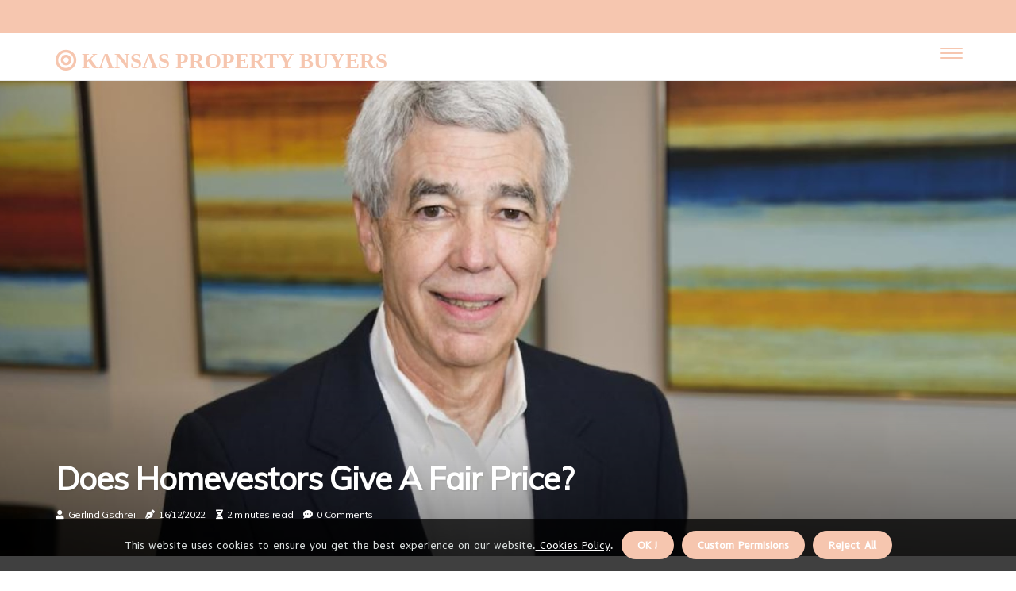

--- FILE ---
content_type: text/html;charset=utf-8
request_url: https://www.kansas-property-buyers.com/does-homevestors-give-a-fair-price
body_size: 15599
content:
<!DOCTYPE html><html lang="en-US"><head><meta charset="UTF-8" /><meta http-equiv="X-UA-Compatible" content="IE=edge" /><meta name="viewport" content="width=device-width, initial-scale=1" /><meta name="generator" content="WordPress 5.6" /><meta name="robots" content="index,follow,max-snippet:-1, max-image-preview:large, max-video-preview:-1"><title>Does homevestors give a fair price?</title><meta name="author" content="Gerlind Gschrei" /><meta name="description" content="We offer a fair offer based on the market and the condition of the home. We take the house “as is”, without the need for repairs or cleaning." /><meta name="keywords" content="house, real, price, zillow, opendoor" /><link rel="canonical" href="https://www.kansas-property-buyers.com/does-homevestors-give-a-fair-price" /><meta property="og:locale" content="en_US" /><meta property="og:type" content="website" /><meta property="og:title" content="Does homevestors give a fair price?" /><meta property="og:description" content="We offer a fair offer based on the market and the condition of the home. We take the house “as is”, without the need for repairs or cleaning." /><meta property="og:url" content="https://www.kansas-property-buyers.com/does-homevestors-give-a-fair-price" /><meta property="og:site_name" content="kansas-property-buyers.com"/><meta property="og:image" content="https://www.kansas-property-buyers.com/img/dfd02b84654fdc144cd126ab7a7b39f7.jpg?06"/><meta name="twitter:card" content="summary_large_image" /><meta name="twitter:description" content="We offer a fair offer based on the market and the condition of the home. We take the house “as is”, without the need for repairs or cleaning." /><meta name="twitter:title" content="Does homevestors give a fair price?" /><script type='application/ld+json' class='yoast-schema-graph yoast-schema-graph--main'>{"@context": "https://schema.org","@graph": [{"@type": "WebSite","@id": "https://www.kansas-property-buyers.com#website","url": "https://www.kansas-property-buyers.com","name": "kansas-property-buyers.com","inLanguage": "en","description": "We offer a fair offer based on the market and the condition of the home. We take the house “as is”, without the need for repairs or cleaning."},{"@type": "ImageObject","@id": "https://www.kansas-property-buyers.com/does-homevestors-give-a-fair-price#primaryimage","inLanguage": "en","url": "https://www.kansas-property-buyers.com/img/dfd02b84654fdc144cd126ab7a7b39f7.jpg?06","width": 1920,"height": 800,"caption": "Does homevestors give a fair price?"},{"@type": "WebPage","@id": "https://www.kansas-property-buyers.com/does-homevestors-give-a-fair-price#webpage","url": "https://www.kansas-property-buyers.com/does-homevestors-give-a-fair-price","name": "Does homevestors give a fair price?","isPartOf": {"@id": "https://www.kansas-property-buyers.com#website"},"inLanguage": "en","primaryImageOfPage": {"@id": "https://www.kansas-property-buyers.com/does-homevestors-give-a-fair-price#primaryimage"},"datePublished": "2024-12-06T12-25-05.000Z","dateModified": "2024-12-06T12-25-05.000Z","description": "We offer a fair offer based on the market and the condition of the home. We take the house “as is”, without the need for repairs or cleaning.","potentialAction": [{"@type": "ReadAction","target": ["https://www.kansas-property-buyers.com/does-homevestors-give-a-fair-price"]}]}]}</script><link rel="icon" href="https://www.kansas-property-buyers.com/img/favicon.png" type="image/x-icon" /><link rel="apple-touch-icon-precomposed" sizes="57x57" href="https://www.kansas-property-buyers.com/img/apple-touch-icon-57x57.png" /><link rel="apple-touch-icon-precomposed" sizes="114x114" href="https://www.kansas-property-buyers.com/img/apple-touch-icon-114x114.png" /><link rel="apple-touch-icon-precomposed" sizes="72x72" href="https://www.kansas-property-buyers.com/img/apple-touch-icon-72x72.png" /><link rel="apple-touch-icon-precomposed" sizes="144x144" href="https://www.kansas-property-buyers.com/img/apple-touch-icon-144x144.png" /><link rel="apple-touch-icon-precomposed" sizes="60x60" href="https://www.kansas-property-buyers.com/img/apple-touch-icon-60x60.png" /><link rel="apple-touch-icon-precomposed" sizes="120x120" href="https://www.kansas-property-buyers.com/img/apple-touch-icon-120x120.png" /><link rel="apple-touch-icon-precomposed" sizes="76x76" href="https://www.kansas-property-buyers.com/img/apple-touch-icon-76x76.png" /><link rel="apple-touch-icon-precomposed" sizes="152x152" href="https://www.kansas-property-buyers.com/img/apple-touch-icon-152x152.png" /><link rel="icon" type="image/png" href="https://www.kansas-property-buyers.com/img/favicon-196x196.png" sizes="196x196" /><link rel="icon" type="image/png" href="https://www.kansas-property-buyers.com/img/favicon-96x96.png" sizes="96x96" /><link rel="icon" type="image/png" href="https://www.kansas-property-buyers.com/img/favicon-32x32.png" sizes="32x32" /><link rel="icon" type="image/png" href="https://www.kansas-property-buyers.com/img/favicon-16x16.png" sizes="16x16" /><link rel="icon" type="image/png" href="https://www.kansas-property-buyers.com/img/favicon-128.png" sizes="128x128" /><meta name="application-name" content="&nbsp;"/><meta name="msapplication-TileColor" content="#FFFFFF" /><meta name="msapplication-TileImage" content="mstile-144x144.png" /><meta name="msapplication-square70x70logo" content="mstile-70x70.png" /><meta name="msapplication-square150x150logo" content="mstile-150x150.png" /><meta name="msapplication-wide310x150logo" content="mstile-310x150.png" /><meta name="msapplication-square310x310logo" content="mstile-310x310.png" /><script> WebFontConfig = { google: { families: ['Muli', 'B612'] } }; (function(d) { var wf = d.createElement('script'), s = d.scripts[0]; wf.src = 'https://ajax.googleapis.com/ajax/libs/webfont/1.6.26/webfont.js'; wf.async = true; s.parentNode.insertBefore(wf, s); })(document);</script><style type="text/css">:root{ --main-color:#ef3f48; --font-heading:Muli; --font-body:B612;}.enable_footer_columns_dark { background: #151515; color: #fff; border-top: 1px solid #303030;}</style><link rel="stylesheet" href="https://www.kansas-property-buyers.com/css/bootstrap.min.css?ver=3.3.9" type="text/css" media="all" /><link rel="stylesheet" href="https://cdnjs.cloudflare.com/ajax/libs/font-awesome/5.15.4/css/all.min.css" /><link rel="https://api.w.org/" href="https://www.kansas-property-buyers.com/wp-json" /><link rel="EditURI" type="application/rsd+xml" title="RSD" href="https://www.kansas-property-buyers.com/xmlrpc.php?rsd" /><link rel="wlwmanifest" type="application/wlwmanifest+xml" href="https://www.kansas-property-buyers.com/wp-includes/wlwmanifest.xml"/><link rel="shortlink" href="https://www.kansas-property-buyers.com"/><style type="text/css">.txfa_header_magazine_style.two_header_top_style.txfa_cus_top_share .header_top_bar_wrapper { background: #f6c6af;}h4 {margin-top: 34px;}.home_section3 { background-color: #f6c6af08;}.enable_footer_columns_dark { background: #f6c6af; color: #fff; border-top: 1px solid #f6c6af;}.txfa_radus_e {border-radius: 3px;}.single_post_title_main { text-align: left; max-width: 86%; font-size: 30px;}ul.jl_s_pagination { display: none;}.cc-window { position: fixed; left: 0; right: 0; bottom: 0; width: 100%; background-color: rgba(0,0,0,0.75); z-index: 999; opacity: 1; transition: all 0.3s ease;}.cc-window .box-cookies { padding: 15px; text-align: center; color: #DBE0DF; font-size: 13px; font-weight: 400; line-height: 30px;}.cc-window .box-cookies { padding: 15px; text-align: center; color: #DBE0DF; font-size: 13px; font-weight: 400; line-height: 30px;}.cc-window .cc-close .cc-reject .cc-custom{ display: inline-block; margin-left: 10px; line-height: normal; padding: 10px 20px; background-color: #f6c6af; color: #fff; font-weight: bold; border-radius: 29px; cursor: pointer; transition: all 0.3s ease-in-out;}.footer_logo_about{font-weight: bold;font-size: 30px;}.post_content.txfa_content { text-align: justify;}.jm-post-like{cursor:pointer;}a.jm-post-like.loved { background: red; border-radius: 10px;}.single_post_share_icon_post li a i { display: inline-block; padding: 0; color: #fff; text-align: center; text-transform: capitalize; font-size: 15px; font-weight: 500; height: 40px; line-height: 40px; width: 40px; border-radius: 10px;}.single-post-meta-wrapper.txfa_sfoot i { float: left; display: inline-block; padding: 0; color: #000; text-align: center; margin-right: 0; text-transform: capitalize; font-size: 15px; font-weight: 500; height: 40px; line-height: 40px; width: 40px; border-radius: 10px; border: 1px solid #ebebeb;}.auth .author-info.txfa_auth_head { background: transparent; padding: 0px 11%; text-align: center; margin-bottom: 0px;}.main_title_col .auth { margin-top: 0px; margin-bottom: 30px; padding: 0px; border: 0px !important;}.auth .author-info.txfa_auth_head { background: transparent; padding: 0px 11%; text-align: center; margin-bottom: 0px;}.author-info.txfa_auth_head .author-avatar { display: block; float: right; margin-left: 50px;}.author-info.txfa_auth_head .avatar { width: 198px !important; border: 7px solid #fff; border-radius: 50%; overflow: hidden; margin-top: -27px;}.author-info.txfa_auth_head .author-description { float: right; display: block; margin: 0px; width: 55%;}.auth .author_commentcount, .auth .author_postcount { font-size: 12px; color: #fff; line-height: 1.2; background: #f6c6af; margin-right: 5px; padding: 2px 10px; border-radius: 10px;}.grid-sidebar .box { margin-bottom: 0!important; width: 50%; padding: 0; padding-right: 20px; padding-left: 20px; float: left; position: relative;}ol {display: inline-block;list-style-type: none;margin: 0px 0px 20px 80px;padding: 0;overflow: hidden;font-size: 12px;padding-left: 0;border-left: 1px solid #f6c6af;}ol li {display: inline;margin-right: 8px;}ol li::before {content: ">";margin-right: 8px;}ol li:first-child::before {content: "";}.jlm_w .jlma { top: 4px;}.jlm_w .jlmb { top: 10px;}.jlm_w .jlmc { top: 16px;}.jlm_w span { display: block; position: absolute; width: 127%; height: 2px; border-radius: 38px; background: #f6c6af; left: 28px;}.bottom_footer_menu_text .txfa_ft_w { border-top: 1px solid #ffff;}.menu-footer { margin-bottom: 0; padding: 0px; float: right; margin: -5px 35px 0px 0px;}.footer-bottom { color: #fff;}#menu-footer-menu li a { text-decoration: none; color: #fff;}.jellywp_about_us_widget_wrapper .footer_logo_about {margin-bottom: 30px;float: none;display: inline-block;width:100%;}.txfa_cat_img_w:last-child, .footer-columns .txfa_cat_img_w:nth-last-child(2) {margin-bottom: 8px;}.jli-moon{font-family: Font Awesome 5 Pro!important;}.jli-moon:before { content: "\f111";}.jli-sun{font-family: Font Awesome 5 Free!important;}.jli-sun:before { content: "\f111";}.txfa_day_night .jl-night-toggle-icon { width: 40px; background: rgba(0,0,0,.3); border-radius: 34;}.txfa__cat_img_w .txfa__cat_img_c { height: 61px; position: relative; border-radius: 6px; margin-top: :8px;}.footer-columns .txfa__cat_img_w .txfa__cat_img_c { border: 2px solid #525252; background: #3a3939;}header.header-wraper.txfa_header_magazine_style.two_header_top_style.header_layout_style3_custom.txfa_cus_top_share.border_down { background: #f6c6af; height: 122px;}.txfa__s_pagination { display: none;}.txfa_cites { margin-top: 40px;}.row { display: -ms-flexbox; display: flex; -ms-flex-wrap: wrap; flex-wrap: wrap; margin-right: -15px; margin-left: -15px; width: 100%;}.txfa__lead_large { display: block;position: relative;}.txfa__lead_mobile { display: none;position: relative;}@media only screen and (max-width: 400px) { .author-info.txfa_auth_head .author-description { float: right; display: block; margin: 0px; width: 100%;}.author-info.txfa_auth_head .author-avatar { display: block; float: none; margin-left: 0px;}.grid-sidebar .box { margin-bottom: 0!important; width: 100%; padding: 0; padding-right: 20px; padding-left: 20px; float: left; position: relative;}.txfa__lead_large { display: none;position: relative;}.txfa__lead_mobile { display: block;position: relative;}}</style><style></style></head><body class="mobile_nav_class jl-has-sidebar"><div class="options_layout_wrapper txfa_clear_at txfa_radius txfa_none_box_styles txfa_border_radiuss txfa_en_day_night"><div class="options_layout_container full_layout_enable_front"><header class="header-wraper txfa_header_magazine_style two_header_top_style header_layout_style3_custom txfa_cus_top_share "><div class="header_top_bar_wrapper"><div class="container"><div class="row"><div class="col-md-12"><div class="menu-primary-container navigation_wrapper"><ul id="txfa_top_menu" class="txfa_main_menu"></ul></div><div class="txfa_top_cus_social" style="height: 41px;"></div></div></div></div></div><div class="txfa_blank_nav"></div><div id="menu_wrapper" class="menu_wrapper txfa_menu_sticky txfa_stick"><div class="container"><div class="row"><div class="main_menu col-md-12" style="height: 60px;"><div class="logo_small_wrapper_table"><div class="logo_small_wrapper"><a class="logo_link" href="https://www.kansas-property-buyers.com" style="margin-top: -10px;"><div class="txfa_logo_n"><div class="fas fa-bullseye" style="font-size: 27px;color: #f6c6af;"> KANSAS PROPERTY BUYERS</div></div><div class="txfa_logo_w"><div class="fas fa-bullseye" style="font-size: 32px;color: #f6c6af;"> KANSAS PROPERTY BUYERS</div></div></a></div></div><div class="search_header_menu txfa_nav_mobile"><div class="menu_mobile_icons"><div class="jlm_w"><span class="jlma"></span><span class="jlmb"></span><span class="jlmc"></span></div></div></div></div></div></div></div></div></header><div class="mobile_menu_overlay"></div><div class="txfa_single_style4"><div class="single_content_header single_captions_overlay_bottom_image_full_width"><div class="image-post-thumb" style="background-image: url('https://www.kansas-property-buyers.com/img/dfd02b84654fdc144cd126ab7a7b39f7.jpg?06')"></div><div class="single_full_breadcrumbs_top"><div class="container"><div class="row"><div class="col-md-12"></div></div></div></div><div class="single_post_entry_content_wrapper"><div class="container"><div class="row"><div class="col-md-12"><div class="single_post_entry_content"><h1 class="single_post_title_main">Does homevestors give a fair price?</h1><span class="txfa_post_meta"><span class="txfa_author_img_w"><i class="fas fa-user"></i><a href="https://www.kansas-property-buyers.com/gerlind-gschrei" title="Posts by Gerlind Gschrei" rel="author">Gerlind Gschrei</a></span><span class="post-date"><i class="fas fa-pen-nib"></i>16/12/2022</span><span class="post-read-time"><i class="fa fa-hourglass-half"></i>2 minutes read</span><span class="meta-comment"><i class="fa fa-comment-dots"></i><a href="#">0 Comments</a></span></span></div></div></div></div></div></div></div><section id="content_main" class="clearfix txfa_spost"><div class="container"><div class="row main_content"><div class="col-md-8 loop-large-post" id="content"><div class="widget_container content_page"><div class="post type-post status-publish format-gallery has-post-thumbnail hentry category-business tag-inspiration tag-morning tag-tip tag-tutorial post_format-post-format-gallery"><div class="single_section_content box blog_large_post_style"><div class="post_content_w"><div class="post_content txfa_content"><p>We offer a fair offer based on the market and the condition of the home. We take the house “as is”, without the need for repairs or cleaning. And you won't have to hire a real estate agent or pay sales fees either.<br><h4>Homevestors</h4> pays all typical closing costs and we pay you cash. </p><p>No, they won't pay much for your house. Like most cash buyers, HomeVestors generally buy <a href="https://www.calvinbuysproperties.com/">homes</a> for a maximum of 70% of their real market value. This is because their business model is based on buying homes at a discount and then reselling them for a profit. If you want to receive the best price for your home (and save on real estate agent fees), consider opting for a low-fee real estate agency near you. </p><p>When selling to HomeVestors, you cannot negotiate the selling price. If you think your home is worth more than what they offer, your only option is to decline the offer. Nor can you make any improvements that could increase the sales price. Many sellers can make improvements to their property on a limited budget and then benefit from them exponentially. </p><p>By selling to HomeVestors, you lose that opportunity. While all HomeVestors franchises operate with the same directors, your experience can still vary depending on the office you work with. HomeVestors competes directly with iBuyers including Offerpad, RedFinNow, Orchard, Zillow Offers, Opendoor and others. Many novice and experienced real estate investors buy a HomeVestors franchise in the hope that their training and brand recognition can boost the business. </p><p>The biggest problem with this formula is that HomeVestors estimates repair costs for you, so they could inflate your costs to make the offer appear more favorable. Another financial benefit of working HomeVestors is that there are no agent fees or other typical closing costs, which can save about 6 to 9% of the value of the property compared to a traditional sale. Overall, HomeVestors main selling point is that they will place an offer on any home, which can allow a struggling homeowner to break free quickly without having to repair, paint, organize, clean, or deal with an extended real estate closure. Most HomeVestors owners won't increase their supply because their business model is to buy homes for less than market value and then resell them at a higher price. </p><p>Therefore, if a real estate agent believes they can sell your home, they are essentially guaranteed to make you more money than selling to HomeVestors. The HomeVestors franchisee is not legally required to represent consumers, their main legal obligation is to their stakeholders. You'll simply receive a cash offer for your home after a Homevestors inspection takes place, and then you'll decide if you want to accept or decline that offer. Yes, you can negotiate with HomeVestors, however, this depends on the franchise itself and the investor you are dealing with. </p><p>HomeVestors focuses on teaching new real estate investors how to use their system to buy cheap homes and resell them to other investors who will do the rehabilitation work or fix and change them themselves. Like other companies <b>that buy homes</b> for cash, HomeVestors seeks to make a profit by repairing and reselling homes. So unless you're desperate to get the property out of your hands, or don't think it will sell on the open market, selling to HomeVestors isn't the best decision you can make. </p></div></div><div class="clearfix"></div><div class="single_tag_share"><div class="tag-cat"><ul class="single_post_tag_layout"></ul></div></div><div class="postnav_w"><div class="postnav_left"><div class="single_post_arrow_content"><a href="https://www.kansas-property-buyers.com/what-type-of-real-estate-appreciates-the-fastest" id="prepost"> <span class="txfa_cpost_nav"> <span class="txfa_post_nav_link"><i class="jli-left-arrow"></i>Next post</span><span class="txfa_cpost_title">What type of real estate appreciates the fastest?</span></span></a></div></div></div><div class="related-posts"><h4>New Posts</h4><div class="single_related_post" id="relatedposts"><div class="txfa_m_right txfa_m_list txfa_m_img"><div class="txfa_m_right_w"><div class="txfa_m_right_img txfa_radus_e"><a href="https://www.kansas-property-buyers.com/why-is-it-so-cheap-to-live-in-kansas-city"><img width="500" height="350" src="https://www.kansas-property-buyers.com/img/t9d61bf480c3e59497de13a4cc50e5f2b.jpg?06" class="attachment-sprasa_slider_grid_small size-sprasa_slider_grid_small wp-post-image" alt="Why is it so cheap to live in kansas city?" loading="lazy" onerror="imgError(this)"></a></div><div class="txfa_m_right_content"><h2 class="entry-title"> <a href="https://www.kansas-property-buyers.com/why-is-it-so-cheap-to-live-in-kansas-city" tabindex="-1">Why is it so cheap to live in kansas city?</a></h2><span class="txfa_post_meta"><span class="txfa_author_img_w"><i class="fas fa-user"></i><a href="https://www.kansas-property-buyers.com/gerlind-gschrei" title="Posts by Gerlind Gschrei" rel="author">Gerlind Gschrei</a></span><span class="post-read-time"><i class="fa fa-hourglass-half"></i>0 minutes read</span></span><p>The main reason Kansas City is so affordable is attributable to one thing; housing prices. The average rent here is similar (though not as cheap).</p></div></div></div><div class="txfa_m_right txfa_m_list txfa_m_img"><div class="txfa_m_right_w"><div class="txfa_m_right_img txfa_radus_e"><a href="https://www.kansas-property-buyers.com/will-housing-get-cheaper-in-the-future"><img width="500" height="350" src="https://www.kansas-property-buyers.com/img/t7422350267be0f227442620665432217.jpg?06" class="attachment-sprasa_slider_grid_small size-sprasa_slider_grid_small wp-post-image" alt="Will housing get cheaper in the future?" loading="lazy" onerror="imgError(this)"></a></div><div class="txfa_m_right_content"><h2 class="entry-title"> <a href="https://www.kansas-property-buyers.com/will-housing-get-cheaper-in-the-future" tabindex="-1">Will housing get cheaper in the future?</a></h2><span class="txfa_post_meta"><span class="txfa_author_img_w"><i class="fas fa-user"></i><a href="https://www.kansas-property-buyers.com/gerlind-gschrei" title="Posts by Gerlind Gschrei" rel="author">Gerlind Gschrei</a></span><span class="post-read-time"><i class="fa fa-hourglass-half"></i>3 minutes read</span></span><p>Pressure on housing price growth will persist until the end of the year and house prices will continue to rise due to a mismatch between supply and demand. Many experts predicted that the pandemic would cause a housing crash on par with the Great Depression.</p></div></div></div><div class="txfa_m_right txfa_m_list txfa_m_img"><div class="txfa_m_right_w"><div class="txfa_m_right_img txfa_radus_e"><a href="https://www.kansas-property-buyers.com/can-you-negotiate-with-ibuyers"><img width="500" height="350" src="https://www.kansas-property-buyers.com/img/t58453fc59b790b973831b4706b345e7c.jpg?06" class="attachment-sprasa_slider_grid_small size-sprasa_slider_grid_small wp-post-image" alt="Can you negotiate with ibuyers?" loading="lazy" onerror="imgError(this)"></a></div><div class="txfa_m_right_content"><h2 class="entry-title"> <a href="https://www.kansas-property-buyers.com/can-you-negotiate-with-ibuyers" tabindex="-1">Can you negotiate with ibuyers?</a></h2><span class="txfa_post_meta"><span class="txfa_author_img_w"><i class="fas fa-user"></i><a href="https://www.kansas-property-buyers.com/gerlind-gschrei" title="Posts by Gerlind Gschrei" rel="author">Gerlind Gschrei</a></span><span class="post-read-time"><i class="fa fa-hourglass-half"></i>0 minutes read</span></span><p>You will usually have the option of making an offer through your own real estate agent or by contacting the company directly, and you can negotiate the price with the iBuyer. You can grant less than regular sellers because of your business model.</p></div></div></div><div class="txfa_m_right txfa_m_list txfa_m_img"><div class="txfa_m_right_w"><div class="txfa_m_right_img txfa_radus_e"><a href="https://www.kansas-property-buyers.com/why-are-houses-so-cheap-in-kansas-city"><img width="500" height="350" src="https://www.kansas-property-buyers.com/img/ta0ced426b9f2b8febbcd73385a83160a.jpg?06" class="attachment-sprasa_slider_grid_small size-sprasa_slider_grid_small wp-post-image" alt="Why are houses so cheap in kansas city?" loading="lazy" onerror="imgError(this)"></a></div><div class="txfa_m_right_content"><h2 class="entry-title"> <a href="https://www.kansas-property-buyers.com/why-are-houses-so-cheap-in-kansas-city" tabindex="-1">Why are houses so cheap in kansas city?</a></h2><span class="txfa_post_meta"><span class="txfa_author_img_w"><i class="fas fa-user"></i><a href="https://www.kansas-property-buyers.com/gerlind-gschrei" title="Posts by Gerlind Gschrei" rel="author">Gerlind Gschrei</a></span><span class="post-read-time"><i class="fa fa-hourglass-half"></i>1 minute read</span></span><p>Because inventory is low, homes sell above their list price and market value. Carlson said the price buyers will pay for a home is exceeding what appraisers call the appraised value.</p></div></div></div></div></div><div id="comments" class="comments-area"><div id="respond" class="comment-respond"><h3 id="reply-title" class="comment-reply-title">Leave Reply</h3><form method="post" id="commentform" class="comment-form"><p class="comment-notes"><span id="email-notes">All fileds with <span class="required">*</span> are required</p><p class="comment-form-comment"><textarea class="u-full-width" id="comment" name="comment" cols="45" rows="8" aria-required="true" placeholder="Reply"></textarea></p><div class="form-fields row"><span class="comment-form-author col-md-4"><input id="author" name="author" type="text" value="" size="30" placeholder="Name"></span><span class="comment-form-email col-md-4"><input id="email" name="email" type="text" value="" size="30" placeholder="Email"></span><span class="comment-form-url col-md-4"><input id="url" name="url" type="text" value="" size="30" placeholder="Website"></span></div><p class="comment-form-cookies-consent"><input id="wp-comment-cookies-consent" name="wp-comment-cookies-consent" type="checkbox" value="yes"><label for="wp-comment-cookies-consent">I agree that spam comments wont´t be published</label></p><p class="form-submit"><input name="submit" type="submit" id="submit" class="submit" value="Post a Reply"><input type="hidden" name="comment_post_ID" id="comment_post_ID"></p></form></div></div></div></div><div class="brack_space"></div></div></div><div class="col-md-4" id="sidebar"><div class="txfa_sidebar_w"></div></div></div></div></section><div id="content_nav" class="txfa_mobile_nav_wrapper"><div id="nav" class="txfa_mobile_nav_inner"><div class="menu_mobile_icons mobile_close_icons closed_menu"> <span class="txfa_close_wapper"><span class="txfa_close_1"></span><span class="txfa_close_2"></span></span></div><ul id="mobile_menu_slide" class="menu_moble_slide"><li class="menu-item current-menu-item current_page_item"> <a href="https://www.kansas-property-buyers.com">Home<span class="border-menu"></span></a></li><li class="menu-item menu-item-has-children"> <a href="#">Top Posts<span class="border-menu"></span><span class="arrow_down"><i class="jli-down-chevron" aria-hidden="true"></i></span></a><ul class="sub-menu"><li class="menu-item current-menu-item current_page_item"> <a class="bd_left" href="https://www.kansas-property-buyers.com/how-much-discount-can-you-get-on-a-house-if-you-pay-in-cash">How much discount can you get on a house if you pay in cash?<span class="border-menu"></span></a></li><li class="menu-item current-menu-item current_page_item"> <a class="bd_left" href="https://www.kansas-property-buyers.com/will-we-ever-be-able-to-buy-a-house">Will we ever be able to buy a house?<span class="border-menu"></span></a></li><li class="menu-item current-menu-item current_page_item"> <a class="bd_left" href="https://www.kansas-property-buyers.com/are-houses-expensive-in-new-york">Are houses expensive in new york?<span class="border-menu"></span></a></li><li class="menu-item current-menu-item current_page_item"> <a class="bd_left" href="https://www.kansas-property-buyers.com/how-much-is-a-downpayment-on-a-house-nyc">How much is a downpayment on a house nyc?<span class="border-menu"></span></a></li><li class="menu-item current-menu-item current_page_item"> <a class="bd_left" href="https://www.kansas-property-buyers.com/is-selling-to-an-ibuyer-worth-it">Is selling to an ibuyer worth it?<span class="border-menu"></span></a></li><li class="menu-item current-menu-item current_page_item"> <a class="bd_left" href="https://www.kansas-property-buyers.com/are-house-prices-dropping-in-oregon">Are house prices dropping in oregon?<span class="border-menu"></span></a></li><li class="menu-item current-menu-item current_page_item"> <a class="bd_left" href="https://www.kansas-property-buyers.com/how-much-do-you-need-to-buy-a-house-in-ny">How much do you need to buy a house in ny?<span class="border-menu"></span></a></li><li class="menu-item current-menu-item current_page_item"> <a class="bd_left" href="https://www.kansas-property-buyers.com/is-sell-to-bobby-legit">Is sell to bobby legit?<span class="border-menu"></span></a></li><li class="menu-item current-menu-item current_page_item"> <a class="bd_left" href="https://www.kansas-property-buyers.com/should-you-sell-to-an-ibuyer">Should you sell to an ibuyer?<span class="border-menu"></span></a></li><li class="menu-item current-menu-item current_page_item"> <a class="bd_left" href="https://www.kansas-property-buyers.com/how-much-can-i-afford-to-buy-a-house-in-nyc">How much can i afford to buy a house in nyc?<span class="border-menu"></span></a></li><li class="menu-item current-menu-item current_page_item"> <a class="bd_left" href="https://www.kansas-property-buyers.com/is-it-cheap-to-live-in-kansas-city">Is it cheap to live in kansas city?<span class="border-menu"></span></a></li><li class="menu-item current-menu-item current_page_item"> <a class="bd_left" href="https://www.kansas-property-buyers.com/do-you-need-20-down-to-buy-in-nyc">Do you need 20% down to buy in nyc?<span class="border-menu"></span></a></li><li class="menu-item current-menu-item current_page_item"> <a class="bd_left" href="https://www.kansas-property-buyers.com/are-cash-for-houses-worth-it">Are cash for houses worth it?<span class="border-menu"></span></a></li><li class="menu-item current-menu-item current_page_item"> <a class="bd_left" href="https://www.kansas-property-buyers.com/how-much-does-a-house-cost-in-ny">How much does a house cost in ny?<span class="border-menu"></span></a></li><li class="menu-item current-menu-item current_page_item"> <a class="bd_left" href="https://www.kansas-property-buyers.com/why-is-it-so-cheap-to-live-in-kansas-city">Why is it so cheap to live in kansas city?<span class="border-menu"></span></a></li><li class="menu-item current-menu-item current_page_item"> <a class="bd_left" href="https://www.kansas-property-buyers.com/are-home-prices-dropping-in-brooklyn">Are home prices dropping in brooklyn?<span class="border-menu"></span></a></li><li class="menu-item current-menu-item current_page_item"> <a class="bd_left" href="https://www.kansas-property-buyers.com/what-is-the-average-house-price-in-new-york">What is the average house price in new york?<span class="border-menu"></span></a></li><li class="menu-item current-menu-item current_page_item"> <a class="bd_left" href="https://www.kansas-property-buyers.com/how-can-i-buy-a-house-in-ny">How can i buy a house in ny?<span class="border-menu"></span></a></li><li class="menu-item current-menu-item current_page_item"> <a class="bd_left" href="https://www.kansas-property-buyers.com/how-much-money-should-i-save-before-buying-a-house-in-new-york">How much money should i save before buying a house in new york?<span class="border-menu"></span></a></li><li class="menu-item current-menu-item current_page_item"> <a class="bd_left" href="https://www.kansas-property-buyers.com/are-ibuyers-manipulating-the-housing-market">Are ibuyers manipulating the housing market?<span class="border-menu"></span></a></li><li class="menu-item current-menu-item current_page_item"> <a class="bd_left" href="https://www.kansas-property-buyers.com/what-is-the-average-price-of-a-house-in-new-york">What is the average price of a house in new york?<span class="border-menu"></span></a></li><li class="menu-item current-menu-item current_page_item"> <a class="bd_left" href="https://www.kansas-property-buyers.com/will-people-be-able-to-buy-a-house-in-the-future">Will people be able to buy a house in the future?<span class="border-menu"></span></a></li><li class="menu-item current-menu-item current_page_item"> <a class="bd_left" href="https://www.kansas-property-buyers.com/what-are-the-requirements-to-buy-a-house-in-ny">What are the requirements to buy a house in ny?<span class="border-menu"></span></a></li><li class="menu-item current-menu-item current_page_item"> <a class="bd_left" href="https://www.kansas-property-buyers.com/what-will-houses-be-worth-in-2030">What will houses be worth in 2030?<span class="border-menu"></span></a></li><li class="menu-item current-menu-item current_page_item"> <a class="bd_left" href="https://www.kansas-property-buyers.com/how-much-does-it-cost-to-buy-a-house-in-upstate-ny">How much does it cost to buy a house in upstate ny?<span class="border-menu"></span></a></li><li class="menu-item current-menu-item current_page_item"> <a class="bd_left" href="https://www.kansas-property-buyers.com/why-are-houses-so-cheap-in-kansas-city">Why are houses so cheap in kansas city?<span class="border-menu"></span></a></li><li class="menu-item current-menu-item current_page_item"> <a class="bd_left" href="https://www.kansas-property-buyers.com/will-housing-get-cheaper-in-the-future">Will housing get cheaper in the future?<span class="border-menu"></span></a></li><li class="menu-item current-menu-item current_page_item"> <a class="bd_left" href="https://www.kansas-property-buyers.com/how-much-money-do-you-need-to-buy-a-house-in-nys">How much money do you need to buy a house in nys?<span class="border-menu"></span></a></li><li class="menu-item current-menu-item current_page_item"> <a class="bd_left" href="https://www.kansas-property-buyers.com/how-can-i-get-a-fair-price-on-a-house">How can i get a fair price on a house?<span class="border-menu"></span></a></li><li class="menu-item current-menu-item current_page_item"> <a class="bd_left" href="https://www.kansas-property-buyers.com/is-kansas-city-a-good-place-to-buy-a-house">Is kansas city a good place to buy a house?<span class="border-menu"></span></a></li><li class="menu-item current-menu-item current_page_item"> <a class="bd_left" href="https://www.kansas-property-buyers.com/how-long-should-you-keep-a-house-before-selling">How long should you keep a house before selling?<span class="border-menu"></span></a></li><li class="menu-item current-menu-item current_page_item"> <a class="bd_left" href="https://www.kansas-property-buyers.com/will-homes-get-cheaper">Will homes get cheaper?<span class="border-menu"></span></a></li><li class="menu-item current-menu-item current_page_item"> <a class="bd_left" href="https://www.kansas-property-buyers.com/how-do-ibuyers-make-profit">How do ibuyers make profit?<span class="border-menu"></span></a></li><li class="menu-item current-menu-item current_page_item"> <a class="bd_left" href="https://www.kansas-property-buyers.com/will-there-be-a-decrease-in-house-prices">Will there be a decrease in house prices?<span class="border-menu"></span></a></li><li class="menu-item current-menu-item current_page_item"> <a class="bd_left" href="https://www.kansas-property-buyers.com/who-owns-we-buy-any-house">Who owns we buy any house?<span class="border-menu"></span></a></li><li class="menu-item current-menu-item current_page_item"> <a class="bd_left" href="https://www.kansas-property-buyers.com/how-do-you-buy-a-house-for-cash">How do you buy a house for cash?<span class="border-menu"></span></a></li><li class="menu-item current-menu-item current_page_item"> <a class="bd_left" href="https://www.kansas-property-buyers.com/is-paying-cash-for-a-house-a-good-idea">Is paying cash for a house a good idea?<span class="border-menu"></span></a></li><li class="menu-item current-menu-item current_page_item"> <a class="bd_left" href="https://www.kansas-property-buyers.com/can-you-negotiate-with-ibuyers">Can you negotiate with ibuyers?<span class="border-menu"></span></a></li><li class="menu-item current-menu-item current_page_item"> <a class="bd_left" href="https://www.kansas-property-buyers.com/we-buy-houses-kansas">We buy houses kansas?<span class="border-menu"></span></a></li><li class="menu-item current-menu-item current_page_item"> <a class="bd_left" href="https://www.kansas-property-buyers.com/is-kansas-a-good-place-to-live">Is kansas a good place to live?<span class="border-menu"></span></a></li><li class="menu-item current-menu-item current_page_item"> <a class="bd_left" href="https://www.kansas-property-buyers.com/where-is-the-best-site-to-buy-a-house">Where is the best site to buy a house?<span class="border-menu"></span></a></li><li class="menu-item current-menu-item current_page_item"> <a class="bd_left" href="https://www.kansas-property-buyers.com/places-that-buy-houses-fast">Places that buy houses fast?<span class="border-menu"></span></a></li><li class="menu-item current-menu-item current_page_item"> <a class="bd_left" href="https://www.kansas-property-buyers.com/does-homevestors-give-a-fair-price">Does homevestors give a fair price?<span class="border-menu"></span></a></li><li class="menu-item current-menu-item current_page_item"> <a class="bd_left" href="https://www.kansas-property-buyers.com/can-you-negotiate-with-homevestors">Can you negotiate with homevestors?<span class="border-menu"></span></a></li><li class="menu-item current-menu-item current_page_item"> <a class="bd_left" href="https://www.kansas-property-buyers.com/is-kansas-a-cheap-place-to-live">Is kansas a cheap place to live?<span class="border-menu"></span></a></li><li class="menu-item current-menu-item current_page_item"> <a class="bd_left" href="https://www.kansas-property-buyers.com/why-would-someone-want-a-house-cash">Why would someone want a house cash?<span class="border-menu"></span></a></li><li class="menu-item current-menu-item current_page_item"> <a class="bd_left" href="https://www.kansas-property-buyers.com/why-are-houses-so-cheap-in-kansas">Why are houses so cheap in kansas?<span class="border-menu"></span></a></li><li class="menu-item current-menu-item current_page_item"> <a class="bd_left" href="https://www.kansas-property-buyers.com/are-houses-cheaper-in-kansas-or-missouri">Are houses cheaper in kansas or missouri?<span class="border-menu"></span></a></li><li class="menu-item current-menu-item current_page_item"> <a class="bd_left" href="https://www.kansas-property-buyers.com/what-type-of-real-estate-appreciates-the-fastest">What type of real estate appreciates the fastest?<span class="border-menu"></span></a></li><li class="menu-item current-menu-item current_page_item"> <a class="bd_left" href="https://www.kansas-property-buyers.com/does-homevestors-give-a-fair-price">Does homevestors give a fair price?<span class="border-menu"></span></a></li></ul></li></ul><div id="sprasa_about_us_widget-3" class="widget jellywp_about_us_widget"><div class="widget_txfa_wrapper about_widget_content"><div class="jellywp_about_us_widget_wrapper"><div class="social_icons_widget"><ul class="social-icons-list-widget icons_about_widget_display"><li> <a class="facebook" rel="nofollow noopener" href="https://www.facebook.com/sharer.php?u=https://www.kansas-property-buyers.com/post" target="_blank"><i class="jli-facebook"></i></a></li><li> <a class="twitter" rel="nofollow noopener" href="https://twitter.com/share?url=https://www.kansas-property-buyers.com/post&amp;text=https://www.kansas-property-buyers.com/post&amp;hashtags=kansas-property-buyers.com" target="_blank"><i class="jli-twitter"></i></a></li><li> <a class="linkedin" rel="nofollow noopener" href="http://www.linkedin.com/shareArticle?mini=true&amp;url=https://www.kansas-property-buyers.com/post" target="_blank"><i class="jli-linkedin"></i></a></li></ul></div></div></div></div></div></div><footer id="footer-container" class="txfa_footer_act enable_footer_columns_dark"><div class="footer-columns"><div class="container"><div class="row"><div class="col-md-4"><div id="sprasa_about_us_widget-2" class="widget jellywp_about_us_widget"><div class="widget_txfa_wrapper about_widget_content"><div class="jellywp_about_us_widget_wrapper"><div class="footer_logo_about" style="">KANSAS PROPERTY BUYERS</div><div></div><div class="social_icons_widget"><ul class="social-icons-list-widget icons_about_widget_display"></ul></div></div></div></div><div id="sprasa_about_us_widget-4" class="widget jellywp_about_us_widget"><div class="widget_txfa_wrapper about_widget_content"><div class="jellywp_about_us_widget_wrapper"><div class="social_icons_widget"><ul class="social-icons-list-widget icons_about_widget_display"></ul></div></div></div></div></div></div></div></div><div class="footer-bottom enable_footer_copyright_dark"><div class="container"><div class="row bottom_footer_menu_text"><div class="col-md-12"><div class="txfa_ft_w">© Copyright <span id="year"></span> kansas-property-buyers.com. All rights reserved.<ul id="menu-footer-menu" class="menu-footer"><li class="menu-item menu-item-6"> <a rel="nofollow" href="https://www.kansas-property-buyers.com/gerlind-gschrei">About us KANSAS PROPERTY BUYERS</a></li><li class="menu-item menu-item-7"> <a rel="nofollow" href="https://www.kansas-property-buyers.com/privacy">Privacy</a></li></li></ul></div></div></div></div></div></footer></div></div><div id="ccokies" role="dialog" aria-live="polite" aria-label="cookieconsent" aria-describedby="cookieconsent:desc" class="cc-window cc-banner cc-type-info cc-theme-block cc-bottom " style="display:none;"><div class="box-cookies"><span aria-label="dismiss cookie message" role="button" tabindex="0" class="cc-open fa fa-cookie" style="display:none;"></span><span class="cc-message innercookie">This website uses cookies to ensure you get the best experience on our website.<a style="color: white;text-decoration: underline!important;" rel="nofollow" href="https://www.kansas-property-buyers.com/privacy"> Cookies Policy</a>.</span><span aria-label="dismiss cookie message" role="button" tabindex="0" class="cc-close innercookie"> OK !</span><span aria-label="dismiss cookie message" role="button" tabindex="0" class="cc-custom innercookie"> Custom Permisions</span><span aria-label="dismiss cookie message" role="button" tabindex="0" class="cc-reject innercookie"> Reject All</span></div></div><script src="https://www.kansas-property-buyers.com/wp-includes/js/jquery/jquery.min.js?ver=1.7.2-wp"></script><style> *, :before, :after { --tw-border-spacing-x: 0; --tw-border-spacing-y: 0; --tw-translate-x: 0; --tw-translate-y: 0; --tw-rotate: 0; --tw-skew-x: 0; --tw-skew-y: 0; --tw-scale-x: 1; --tw-scale-y: 1; --tw-pan-x: ; --tw-pan-y: ; --tw-pinch-zoom: ; --tw-scroll-snap-strictness: proximity; --tw-ordinal: ; --tw-slashed-zero: ; --tw-numeric-figure: ; --tw-numeric-spacing: ; --tw-numeric-fraction: ; --tw-ring-inset: ; --tw-ring-offset-width: 0px; --tw-ring-offset-color: #fff; --tw-ring-color: rgba(59, 130, 246, .5); --tw-ring-offset-shadow: 0 0 transparent; --tw-ring-shadow: 0 0 transparent; --tw-shadow: 0 0 transparent; --tw-shadow-colored: 0 0 transparent; --tw-blur: ; --tw-brightness: ; --tw-contrast: ; --tw-grayscale: ; --tw-hue-rotate: ; --tw-invert: ; --tw-saturate: ; --tw-sepia: ; --tw-drop-shadow: ; --tw-backdrop-blur: ; --tw-backdrop-brightness: ; --tw-backdrop-contrast: ; --tw-backdrop-grayscale: ; --tw-backdrop-hue-rotate: ; --tw-backdrop-invert: ; --tw-backdrop-opacity: ; --tw-backdrop-saturate: ; --tw-backdrop-sepia: } ::-webkit-backdrop { --tw-border-spacing-x: 0; --tw-border-spacing-y: 0; --tw-translate-x: 0; --tw-translate-y: 0; --tw-rotate: 0; --tw-skew-x: 0; --tw-skew-y: 0; --tw-scale-x: 1; --tw-scale-y: 1; --tw-pan-x: ; --tw-pan-y: ; --tw-pinch-zoom: ; --tw-scroll-snap-strictness: proximity; --tw-ordinal: ; --tw-slashed-zero: ; --tw-numeric-figure: ; --tw-numeric-spacing: ; --tw-numeric-fraction: ; --tw-ring-inset: ; --tw-ring-offset-width: 0px; --tw-ring-offset-color: #fff; --tw-ring-color: rgba(59, 130, 246, .5); --tw-ring-offset-shadow: 0 0 transparent; --tw-ring-shadow: 0 0 transparent; --tw-shadow: 0 0 transparent; --tw-shadow-colored: 0 0 transparent; --tw-blur: ; --tw-brightness: ; --tw-contrast: ; --tw-grayscale: ; --tw-hue-rotate: ; --tw-invert: ; --tw-saturate: ; --tw-sepia: ; --tw-drop-shadow: ; --tw-backdrop-blur: ; --tw-backdrop-brightness: ; --tw-backdrop-contrast: ; --tw-backdrop-grayscale: ; --tw-backdrop-hue-rotate: ; --tw-backdrop-invert: ; --tw-backdrop-opacity: ; --tw-backdrop-saturate: ; --tw-backdrop-sepia: } ::backdrop { --tw-border-spacing-x: 0; --tw-border-spacing-y: 0; --tw-translate-x: 0; --tw-translate-y: 0; --tw-rotate: 0; --tw-skew-x: 0; --tw-skew-y: 0; --tw-scale-x: 1; --tw-scale-y: 1; --tw-pan-x: ; --tw-pan-y: ; --tw-pinch-zoom: ; --tw-scroll-snap-strictness: proximity; --tw-ordinal: ; --tw-slashed-zero: ; --tw-numeric-figure: ; --tw-numeric-spacing: ; --tw-numeric-fraction: ; --tw-ring-inset: ; --tw-ring-offset-width: 0px; --tw-ring-offset-color: #fff; --tw-ring-color: rgba(59, 130, 246, .5); --tw-ring-offset-shadow: 0 0 transparent; --tw-ring-shadow: 0 0 transparent; --tw-shadow: 0 0 transparent; --tw-shadow-colored: 0 0 transparent; --tw-blur: ; --tw-brightness: ; --tw-contrast: ; --tw-grayscale: ; --tw-hue-rotate: ; --tw-invert: ; --tw-saturate: ; --tw-sepia: ; --tw-drop-shadow: ; --tw-backdrop-blur: ; --tw-backdrop-brightness: ; --tw-backdrop-contrast: ; --tw-backdrop-grayscale: ; --tw-backdrop-hue-rotate: ; --tw-backdrop-invert: ; --tw-backdrop-opacity: ; --tw-backdrop-saturate: ; --tw-backdrop-sepia: } .pointer-events-none { pointer-events: none } .static { position: static } .fixed { position: fixed } .absolute { position: absolute } .relative { position: relative } .inset-0 { top: 0; bottom: 0; left: 0; right: 0 } .left-0 { left: 0 } .m-0 { margin: 0 } .my-0 { margin-top: 0; margin-bottom: 0 } .mx-auto { margin-left: auto; margin-right: auto } .mx-0 { margin-left: 0; margin-right: 0 } .my-4 { margin-top: 1rem; margin-bottom: 1rem } .my-2 { margin-top: .5rem; margin-bottom: .5rem } .my-3 { margin-top: .75rem; margin-bottom: .75rem } .my-1 { margin-top: .25rem; margin-bottom: .25rem } .mt-2 { margin-top: .5rem } .mt-3 { margin-top: .75rem } .mt-1 { margin-top: .25rem } .mb-4 { margin-bottom: 1rem } .mb-0 { margin-bottom: 0 } .mr-2 { margin-right: .5rem } .ml-3 { margin-left: .75rem } .ml-4 { margin-left: 1rem } .mb-2 { margin-bottom: .5rem } .mr-1 { margin-right: .25rem } .mt-4 { margin-top: 1rem } .mb-12 { margin-bottom: 3rem } .mb-8 { margin-bottom: 2rem } .mb-3 { margin-bottom: .75rem } .block { display: block } .inline-block { display: inline-block } .inline { display: inline } .flex { display: flex } .inline-flex { display: inline-flex } .grid { display: grid } .hidden { display: none } .h-56 { height: 14rem } .h-2 { height: .5rem } .h-3 { height: .75rem } .h-4 { height: 1rem } .h-full { height: 100% } .h-8 { height: 2rem } .h-6 { height: 1.5rem } .h-5 { height: 1.25rem } .max-h-screen { max-height: 100vh } .max-h-0 { max-height: 0 } .w-full { width: 100% } .w-2 { width: .5rem } .w-3 { width: .75rem } .w-4 { width: 1rem } .w-8 { width: 2rem } .w-11 { width: 2.75rem } .w-5 { width: 1.25rem } .w-1\.5 { width: .375rem } .w-1 { width: .25rem } .flex-1 { flex: 1 } .shrink-0 { flex-shrink: 0 } .translate-x-0\.5 { --tw-translate-x: .125rem; transform: translate(var(--tw-translate-x), var(--tw-translate-y))rotate(var(--tw-rotate))skewX(var(--tw-skew-x))skewY(var(--tw-skew-y))scaleX(var(--tw-scale-x))scaleY(var(--tw-scale-y)) } .translate-x-0 { --tw-translate-x: 0px; transform: translate(var(--tw-translate-x), var(--tw-translate-y))rotate(var(--tw-rotate))skewX(var(--tw-skew-x))skewY(var(--tw-skew-y))scaleX(var(--tw-scale-x))scaleY(var(--tw-scale-y)) } .translate-x-5 { --tw-translate-x: 1.25rem; transform: translate(var(--tw-translate-x), var(--tw-translate-y))rotate(var(--tw-rotate))skewX(var(--tw-skew-x))skewY(var(--tw-skew-y))scaleX(var(--tw-scale-x))scaleY(var(--tw-scale-y)) } .rotate-90 { --tw-rotate: 90deg; transform: translate(var(--tw-translate-x), var(--tw-translate-y))rotate(var(--tw-rotate))skewX(var(--tw-skew-x))skewY(var(--tw-skew-y))scaleX(var(--tw-scale-x))scaleY(var(--tw-scale-y)) } .rotate-180 { --tw-rotate: 180deg; transform: translate(var(--tw-translate-x), var(--tw-translate-y))rotate(var(--tw-rotate))skewX(var(--tw-skew-x))skewY(var(--tw-skew-y))scaleX(var(--tw-scale-x))scaleY(var(--tw-scale-y)) } .transform { transform: translate(var(--tw-translate-x), var(--tw-translate-y))rotate(var(--tw-rotate))skewX(var(--tw-skew-x))skewY(var(--tw-skew-y))scaleX(var(--tw-scale-x))scaleY(var(--tw-scale-y)) } .transform-gpu { transform: translate3d(var(--tw-translate-x), var(--tw-translate-y), 0)rotate(var(--tw-rotate))skewX(var(--tw-skew-x))skewY(var(--tw-skew-y))scaleX(var(--tw-scale-x))scaleY(var(--tw-scale-y)) } @keyframes spin { to { transform: rotate(360deg) } } .animate-spin { animation: 1s linear infinite spin } .cursor-pointer { cursor: pointer } .grid-cols-2 { grid-template-columns: repeat(2, minmax(0, 1fr)) } .flex-col { flex-direction: column } .flex-wrap { flex-wrap: wrap } .items-start { align-items: flex-start } .items-end { align-items: flex-end } .items-center { align-items: center } .items-stretch { align-items: stretch } .justify-end { justify-content: flex-end } .justify-center { justify-content: center } .justify-between { justify-content: space-between } .justify-around { justify-content: space-around } .gap-y-3 { row-gap: .75rem } .gap-y-2 { row-gap: .5rem } .self-end { align-self: flex-end } .overflow-hidden { overflow: hidden } .overflow-scroll { overflow: scroll } .overflow-x-hidden { overflow-x: hidden } .truncate { text-overflow: ellipsis; white-space: nowrap; overflow: hidden } .whitespace-normal { white-space: normal } .whitespace-nowrap { white-space: nowrap } .break-all { word-break: break-all } .rounded-full { border-radius: 9999px } .rounded-lg { border-radius: .5rem } .rounded-xl { border-radius: .75rem } .border { border-width: 1px } .border-2 { border-width: 2px } .border-none { border-style: none } .border-transparent { border-color: transparent } .bg-white { --tw-bg-opacity: 1; background-color: rgb(255 255 255/var(--tw-bg-opacity)) } .bg-gray-50 { --tw-bg-opacity: 1; background-color: rgb(249 250 251/var(--tw-bg-opacity)) } .p-1 { padding: .25rem } .p-3 { padding: .75rem } .px-0 { padding-left: 0; padding-right: 0 } .py-2 { padding-top: .5rem; padding-bottom: .5rem } .px-3 { padding-left: .75rem; padding-right: .75rem } .px-4 { padding-left: 1rem; padding-right: 1rem } .px-2 { padding-left: .5rem; padding-right: .5rem } .py-1 { padding-top: .25rem; padding-bottom: .25rem } .pr-2 { padding-right: .5rem } .pb-2 { padding-bottom: .5rem } .text-left { text-align: left } .text-center { text-align: center } .text-right { text-align: right } .text-justify { text-align: justify } .align-middle { vertical-align: middle } .text-xs { font-size: .75rem; line-height: 1rem } .text-\[9px\] { font-size: 9px } .text-sm { font-size: .875rem; line-height: 1.25rem } .text-lg { font-size: 1.125rem; line-height: 1.75rem } .font-semibold { font-weight: 600 } .font-medium { font-weight: 500 } .font-bold { font-weight: 700 } .font-black { font-weight: 900 } .italic { font-style: italic } .ordinal { --tw-ordinal: ordinal; font-variant-numeric: var(--tw-ordinal)var(--tw-slashed-zero)var(--tw-numeric-figure)var(--tw-numeric-spacing)var(--tw-numeric-fraction) } .leading-4 { line-height: 1rem } .leading-tight { line-height: 1.25 } .leading-7 { line-height: 1.75rem } .text-gray-900 { --tw-text-opacity: 1; color: rgb(17 24 39/var(--tw-text-opacity)) } .text-gray-200 { --tw-text-opacity: 1; color: rgb(229 231 235/var(--tw-text-opacity)) } .text-indigo-600 { --tw-text-opacity: 1; color: rgb(79 70 229/var(--tw-text-opacity)) } .text-gray-400 { --tw-text-opacity: 1; color: rgb(156 163 175/var(--tw-text-opacity)) } .no-underline { -webkit-text-decoration-line: none; text-decoration-line: none } .opacity-90 { opacity: .9 } .opacity-100 { opacity: 1 } .opacity-0 { opacity: 0 } .shadow-md { --tw-shadow: 0 4px 6px -1px rgba(0, 0, 0, .1), 0 2px 4px -2px rgba(0, 0, 0, .1); --tw-shadow-colored: 0 4px 6px -1px var(--tw-shadow-color), 0 2px 4px -2px var(--tw-shadow-color); box-shadow: var(--tw-ring-offset-shadow, 0 0 transparent), var(--tw-ring-shadow, 0 0 transparent), var(--tw-shadow) } .shadow { --tw-shadow: 0 1px 3px 0 rgba(0, 0, 0, .1), 0 1px 2px -1px rgba(0, 0, 0, .1); --tw-shadow-colored: 0 1px 3px 0 var(--tw-shadow-color), 0 1px 2px -1px var(--tw-shadow-color); box-shadow: var(--tw-ring-offset-shadow, 0 0 transparent), var(--tw-ring-shadow, 0 0 transparent), var(--tw-shadow) } .shadow-lg { --tw-shadow: 0 10px 15px -3px rgba(0, 0, 0, .1), 0 4px 6px -4px rgba(0, 0, 0, .1); --tw-shadow-colored: 0 10px 15px -3px var(--tw-shadow-color), 0 4px 6px -4px var(--tw-shadow-color); box-shadow: var(--tw-ring-offset-shadow, 0 0 transparent), var(--tw-ring-shadow, 0 0 transparent), var(--tw-shadow) } .outline { outline-style: solid } .ring-2 { --tw-ring-offset-shadow: var(--tw-ring-inset)0 0 0 var(--tw-ring-offset-width)var(--tw-ring-offset-color); --tw-ring-shadow: var(--tw-ring-inset)0 0 0 calc(2px + var(--tw-ring-offset-width))var(--tw-ring-color); box-shadow: var(--tw-ring-offset-shadow), var(--tw-ring-shadow), var(--tw-shadow, 0 0 transparent) } .ring-0 { --tw-ring-offset-shadow: var(--tw-ring-inset)0 0 0 var(--tw-ring-offset-width)var(--tw-ring-offset-color); --tw-ring-shadow: var(--tw-ring-inset)0 0 0 calc(0px + var(--tw-ring-offset-width))var(--tw-ring-color); box-shadow: var(--tw-ring-offset-shadow), var(--tw-ring-shadow), var(--tw-shadow, 0 0 transparent) } .ring-black { --tw-ring-opacity: 1; --tw-ring-color: rgb(0 0 0/var(--tw-ring-opacity)) } .ring-opacity-5 { --tw-ring-opacity: .05 } .blur { --tw-blur: blur(8px); filter: var(--tw-blur)var(--tw-brightness)var(--tw-contrast)var(--tw-grayscale)var(--tw-hue-rotate)var(--tw-invert)var(--tw-saturate)var(--tw-sepia)var(--tw-drop-shadow) } .filter { filter: var(--tw-blur)var(--tw-brightness)var(--tw-contrast)var(--tw-grayscale)var(--tw-hue-rotate)var(--tw-invert)var(--tw-saturate)var(--tw-sepia)var(--tw-drop-shadow) } .transition-all { transition-property: all; transition-duration: .15s; transition-timing-function: cubic-bezier(.4, 0, .2, 1) } .transition { transition-property: color, background-color, border-color, -webkit-text-decoration-color, -webkit-text-decoration-color, text-decoration-color, fill, stroke, opacity, box-shadow, transform, filter, -webkit-backdrop-filter, -webkit-backdrop-filter, backdrop-filter; transition-duration: .15s; transition-timing-function: cubic-bezier(.4, 0, .2, 1) } .transition-opacity { transition-property: opacity; transition-duration: .15s; transition-timing-function: cubic-bezier(.4, 0, .2, 1) } .transition-colors { transition-property: color, background-color, border-color, -webkit-text-decoration-color, -webkit-text-decoration-color, text-decoration-color, fill, stroke; transition-duration: .15s; transition-timing-function: cubic-bezier(.4, 0, .2, 1) } .transition-height { transition-property: max-height; transition-duration: .15s; transition-timing-function: cubic-bezier(.4, 0, .2, 1) } .duration-500 { transition-duration: .5s } .duration-200 { transition-duration: .2s } .duration-100 { transition-duration: .1s } .duration-300 { transition-duration: .3s } .ease-in-out { transition-timing-function: cubic-bezier(.4, 0, .2, 1) } .ease-out { transition-timing-function: cubic-bezier(0, 0, .2, 1) } .ease-in { transition-timing-function: cubic-bezier(.4, 0, 1, 1) } .focus\:outline-none:focus { outline-offset: 2px; outline: 2px solid transparent } .disabled\:cursor-not-allowed:disabled { cursor: not-allowed } .disabled\:opacity-50:disabled { opacity: .5 } [dir=ltr] .ltr\:mr-3 { margin-right: .75rem } [dir=ltr] .ltr\:mr-2 { margin-right: .5rem } [dir=ltr] .ltr\:mr-1 { margin-right: .25rem } [dir=ltr] .ltr\:ml-1 { margin-left: .25rem } [dir=ltr] .ltr\:mr-4 { margin-right: 1rem } [dir=ltr] .ltr\:pr-2\.5 { padding-right: .625rem } [dir=ltr] .ltr\:pr-2 { padding-right: .5rem } [dir=ltr] .ltr\:pl-2 { padding-left: .5rem } [dir=ltr] .ltr\:last\:mr-0:last-child { margin-right: 0 } [dir=rtl] .rtl\:ml-3 { margin-left: .75rem } [dir=rtl] .rtl\:ml-2 { margin-left: .5rem } [dir=rtl] .rtl\:ml-1 { margin-left: .25rem } [dir=rtl] .rtl\:mr-1 { margin-right: .25rem } [dir=rtl] .rtl\:ml-4 { margin-left: 1rem } [dir=rtl] .rtl\:pl-2\.5 { padding-left: .625rem } [dir=rtl] .rtl\:pl-2 { padding-left: .5rem } [dir=rtl] .rtl\:last\:ml-0:last-child { margin-left: 0 } @media (min-width:768px) { .md\:mt-4 { margin-top: 1rem } .md\:mt-6 { margin-top: 1.5rem } .md\:flex { display: flex } .md\:hidden { display: none } .md\:w-97 { width: 25rem } .md\:flex-row { flex-direction: row } .md\:px-16 { padding-left: 4rem; padding-right: 4rem } .md\:px-4 { padding-left: 1rem; padding-right: 1rem } .md\:text-sm { font-size: .875rem; line-height: 1.25rem } .md\:text-lg { font-size: 1.125rem; line-height: 1.75rem } [dir=ltr] .ltr\:md\:mr-5 { margin-right: 1.25rem } [dir=rtl] .rtl\:md\:ml-5 { margin-left: 1.25rem } } @media (min-width:1024px) { .lg\:mt-0 { margin-top: 0 } .lg\:flex-none { flex: none } .lg\:flex-row { flex-direction: row } [dir=ltr] .ltr\:lg\:pr-10 { padding-right: 2.5rem } [dir=ltr] .ltr\:lg\:pl-10 { padding-left: 2.5rem } [dir=ltr] .ltr\:lg\:pl-14 { padding-left: 3.5rem } [dir=rtl] .rtl\:lg\:pl-10 { padding-left: 2.5rem } [dir=rtl] .rtl\:lg\:pr-10 { padding-right: 2.5rem } [dir=rtl] .rtl\:lg\:pr-14 { padding-right: 3.5rem } } .preferencesstart { max-width: 601px; height: 310px; position: fixed; top: 50%; left: 50%; transform: translate(-50%, -50%); z-index: 99999999; } .preferencesstart button, input[type=submit] { display: block; float: left; background-color: #000; color: #fff; line-height: 22px!important; font-size: 13px; font-weight: 600; text-transform: capitalize; letter-spacing: 0; padding: 0 21px; margin-top: 0; border-radius: 15px!important; -o-transition: .25s; -ms-transition: .25s; -moz-transition: .25s; -webkit-transition: .25s; transition: .25s; border: 0; outline: 0;}.preferencesstart .pointer-events-none { margin-top: -10px;}.cc-message { display: inline-block;}.cc-window .box-cookies .cc-close { display: inline-block!important; margin-left: 10px; line-height: normal; padding: 10px 20px; background-color: #f6c6af; color: #fff; font-weight: bold; border-radius: 29px; cursor: pointer; transition: all 0.3s ease-in-out;}.cc-window .box-cookies .cc-reject { display: inline-block!important; margin-left: 10px; line-height: normal; padding: 10px 20px; background-color: #f6c6af; color: #fff; font-weight: bold; border-radius: 29px; cursor: pointer; transition: all 0.3s ease-in-out;}.cc-window .box-cookies .cc-custom{ display: inline-block!important; margin-left: 10px; line-height: normal; padding: 10px 20px; background-color: #f6c6af; color: #fff; font-weight: bold; border-radius: 29px; cursor: pointer; transition: all 0.3s ease-in-out;} .cc-window-closed .box-cookies .cc-open { display: inline-block!important; margin-left: 4px; line-height: normal; padding: 6px 10px; color: #fff; font-weight: bold; border-radius: 24px; cursor: pointer; transition: all 0.3s ease-in-out; font-size: 25px; } .cc-window-closed { position: fixed; left: 0; right: 0; bottom: 0px; width: 57px; height: 43px; background-color: #f6c6af; z-index: 999; opacity: 1; transition: all 0.3s ease; border-radius: 0px 12px 0px 0px; padding: 4px 0px 0px 0px; } </style><div dir="ltr" class="preferencesstart h-full w-full flex justify-center items-start" style="display:none"> <div style="font-family: Inter, sans-serif; position: absolute;">&nbsp;</div> <div class="w-full py-2 px-3 md:px-16"> <div class="w-full px-4 py-2 shadow-md transition-all duration-500 ease-in-out" style="background-color: rgb(255, 255, 255); color: rgb(0, 0, 0); font-family: Inter, sans-serif; border-radius: 1rem;"> <div class="w-full flex flex-col mx-auto items-center relative"> <div class="w-full flex justify-between items-center"> <p class="text-md md:text-lg font-semibold m-0" style="color: #f6c6af;">Which cookies do you want to accept?</p> <div class="acceptall cursor-pointer flex justify-center h-4 w-4 items-center p-1 rounded-full" style="background-color: #f6c6af; color: rgb(255, 255, 255);"> <svg class="h-3 w-3" viewBox="0 0 352 512" fill="none" xmlns="http://www.w3.org/2000/svg"> <g id="times-solid" clip-path="url(#clip0)"> <path id="Vector" d="M242.72 256L342.79 155.93C355.07 143.65 355.07 123.74 342.79 111.45L320.55 89.21C308.27 76.93 288.36 76.93 276.07 89.21L176 189.28L75.93 89.21C63.65 76.93 43.74 76.93 31.45 89.21L9.21 111.45C-3.07 123.73 -3.07 143.64 9.21 155.93L109.28 256L9.21 356.07C-3.07 368.35 -3.07 388.26 9.21 400.55L31.45 422.79C43.73 435.07 63.65 435.07 75.93 422.79L176 322.72L276.07 422.79C288.35 435.07 308.27 435.07 320.55 422.79L342.79 400.55C355.07 388.27 355.07 368.36 342.79 356.07L242.72 256Z" fill="#ffffff"></path> </g> <defs> <clipPath id="clip0"> <rect width="352" height="512" fill="white"></rect> </clipPath> </defs> </svg> </div> </div> <div class="w-full text-gray-900 text-xs font-medium mt-2" style="color: rgb(0, 0, 0);">We use cookies to optimize our website and collect statistics on usage.</div> <div class="w-full flex flex-wrap my-2 px-4"> <div class="flex-wrap w-full relative mt-1"> <div class="w-full flex items-center justify-between"> <div class="flex cursor-pointer"> <div class="flex items-start" style="margin-top: 3px;"> <svg class="transform transition ease-in-out duration-200 h-3 w-3 ltr:mr-1 rtl:ml-1 " viewBox="0 0 320 512" fill="none" xmlns="http://www.w3.org/2000/svg"> <path d="M207.029 381.476L12.686 187.132C3.313 177.759 3.313 162.563 12.686 153.191L35.353 130.524C44.71 121.167 59.875 121.149 69.254 130.484L224 284.505L378.745 130.484C388.124 121.149 403.289 121.167 412.646 130.524L435.313 153.191C444.686 162.564 444.686 177.76 435.313 187.132L240.971 381.476C231.598 390.848 216.402 390.848 207.029 381.476Z" fill="#000000"></path> </svg> </div> <div class="text-xs" style="color: rgb(0, 0, 0);">Necessary</div> </div> <div class="flex justify-end"> <span class="flex ml-3 items-center justify-end"> <button class="relative flex items-center h-6 w-11 border-2 border-transparent rounded-full cursor-pointer transition-colors ease-in-out duration-200 focus:outline-none disabled:opacity-50 disabled:cursor-not-allowed" data-type="necessary" type="button" role="switch" aria-checked="false" disabled="" style="background-color: #f6c6af; scale: 0.8;"> <span class="translate-x-5 pointer-events-none absolute left-0 inline-block h-5 w-5 rounded-full bg-white shadow transform-gpu ring-0 transition ease-in-out duration-200"> <span class="opacity-0 ease-in duration-200 absolute inset-0 h-full w-full flex items-center justify-center transition-opacity" aria-hidden="true"> <svg class="text-gray-400" fill="none" viewBox="0 0 12 12" style="height: 13px; width: 13px;"> <path d="M4 8l2-2m0 0l2-2M6 6L4 4m2 2l2 2" stroke="currentColor" stroke-width="2" stroke-linecap="round" stroke-linejoin="round"></path> </svg> </span> <span class="opacity-100 ease-out duration-100 absolute inset-0 h-full w-full flex items-center justify-center transition-opacity" aria-hidden="true"> <svg class="text-indigo-600" fill="currentColor" viewBox="0 0 12 12" style="height: 13px; width: 13px;"> <path d="M3.707 5.293a1 1 0 00-1.414 1.414l1.414-1.414zM5 8l-.707.707a1 1 0 001.414 0L5 8zm4.707-3.293a1 1 0 00-1.414-1.414l1.414 1.414zm-7.414 2l2 2 1.414-1.414-2-2-1.414 1.414zm3.414 2l4-4-1.414-1.414-4 4 1.414 1.414z"></path> </svg> </span> </span> </button> </span> </div> </div> <div class="max-h-0 mt-1 ltr:pl-2 trl:pr-2 flex flex-col w-full font-medium transition-height transition ease-in-out duration-200" style="color: rgb(0, 0, 0);"></div> </div> <div class="flex-wrap w-full relative mt-1"> <div class="w-full flex items-center justify-between"> <div class="flex cursor-pointer"> <div class="flex items-start" style="margin-top: 3px;"> <svg class="transform transition ease-in-out duration-200 h-3 w-3 ltr:mr-1 rtl:ml-1 " viewBox="0 0 320 512" fill="none" xmlns="http://www.w3.org/2000/svg"> <path d="M207.029 381.476L12.686 187.132C3.313 177.759 3.313 162.563 12.686 153.191L35.353 130.524C44.71 121.167 59.875 121.149 69.254 130.484L224 284.505L378.745 130.484C388.124 121.149 403.289 121.167 412.646 130.524L435.313 153.191C444.686 162.564 444.686 177.76 435.313 187.132L240.971 381.476C231.598 390.848 216.402 390.848 207.029 381.476Z" fill="#000000"></path> </svg> </div> <div class="text-xs" style="color: rgb(0, 0, 0);">Statistics</div> </div> <div class="flex justify-end"> <span class="flex ml-3 items-center justify-end"> <button class="relative flex items-center h-6 w-11 border-2 border-transparent rounded-full cursor-pointer transition-colors ease-in-out duration-200 focus:outline-none disabled:opacity-50 disabled:cursor-not-allowed" data-type="statistics" type="button" role="switch" aria-checked="false" style="background-color: #f6c6af; scale: 0.8;"> <span class="translate-x-5 pointer-events-none absolute left-0 inline-block h-5 w-5 rounded-full bg-white shadow transform-gpu ring-0 transition ease-in-out duration-200"> <span class="opacity-0 ease-in duration-200 absolute inset-0 h-full w-full flex items-center justify-center transition-opacity" aria-hidden="true"> <svg class="text-gray-400" fill="none" viewBox="0 0 12 12" style="height: 13px; width: 13px;"> <path d="M4 8l2-2m0 0l2-2M6 6L4 4m2 2l2 2" stroke="currentColor" stroke-width="2" stroke-linecap="round" stroke-linejoin="round"></path> </svg> </span> <span class="opacity-100 ease-out duration-100 absolute inset-0 h-full w-full flex items-center justify-center transition-opacity" aria-hidden="true"> <svg class="text-indigo-600" fill="currentColor" viewBox="0 0 12 12" style="height: 13px; width: 13px;"> <path d="M3.707 5.293a1 1 0 00-1.414 1.414l1.414-1.414zM5 8l-.707.707a1 1 0 001.414 0L5 8zm4.707-3.293a1 1 0 00-1.414-1.414l1.414 1.414zm-7.414 2l2 2 1.414-1.414-2-2-1.414 1.414zm3.414 2l4-4-1.414-1.414-4 4 1.414 1.414z"></path> </svg> </span> </span> </button> </span> </div> </div> <div class="max-h-0 mt-1 ltr:pl-2 trl:pr-2 flex flex-col w-full font-medium transition-height transition ease-in-out duration-200" style="color: rgb(0, 0, 0);"></div> </div> <div class="flex-wrap w-full relative mt-1"> <div class="w-full flex items-center justify-between"> <div class="flex cursor-pointer"> <div class="flex items-start" style="margin-top: 3px;"> <svg class="transform transition ease-in-out duration-200 h-3 w-3 ltr:mr-1 rtl:ml-1 " viewBox="0 0 320 512" fill="none" xmlns="http://www.w3.org/2000/svg"> <path d="M207.029 381.476L12.686 187.132C3.313 177.759 3.313 162.563 12.686 153.191L35.353 130.524C44.71 121.167 59.875 121.149 69.254 130.484L224 284.505L378.745 130.484C388.124 121.149 403.289 121.167 412.646 130.524L435.313 153.191C444.686 162.564 444.686 177.76 435.313 187.132L240.971 381.476C231.598 390.848 216.402 390.848 207.029 381.476Z" fill="#000000"></path> </svg> </div> <div class="text-xs" style="color: rgb(0, 0, 0);">Preferences</div> </div> <div class="flex justify-end"> <span class="flex ml-3 items-center justify-end"> <button class="relative flex items-center h-6 w-11 border-2 border-transparent rounded-full cursor-pointer transition-colors ease-in-out duration-200 focus:outline-none disabled:opacity-50 disabled:cursor-not-allowed" data-type="preferences" type="button" role="switch" aria-checked="false" style="background-color: #f6c6af; scale: 0.8;"> <span class="translate-x-5 pointer-events-none absolute left-0 inline-block h-5 w-5 rounded-full bg-white shadow transform-gpu ring-0 transition ease-in-out duration-200"> <span class="opacity-0 ease-in duration-200 absolute inset-0 h-full w-full flex items-center justify-center transition-opacity" aria-hidden="true"> <svg class="text-gray-400" fill="none" viewBox="0 0 12 12" style="height: 13px; width: 13px;"> <path d="M4 8l2-2m0 0l2-2M6 6L4 4m2 2l2 2" stroke="currentColor" stroke-width="2" stroke-linecap="round" stroke-linejoin="round"></path> </svg> </span> <span class="opacity-100 ease-out duration-100 absolute inset-0 h-full w-full flex items-center justify-center transition-opacity" aria-hidden="true"> <svg class="text-indigo-600" fill="currentColor" viewBox="0 0 12 12" style="height: 13px; width: 13px;"> <path d="M3.707 5.293a1 1 0 00-1.414 1.414l1.414-1.414zM5 8l-.707.707a1 1 0 001.414 0L5 8zm4.707-3.293a1 1 0 00-1.414-1.414l1.414 1.414zm-7.414 2l2 2 1.414-1.414-2-2-1.414 1.414zm3.414 2l4-4-1.414-1.414-4 4 1.414 1.414z"></path> </svg> </span> </span> </button> </span> </div> </div> <div class="max-h-0 mt-1 ltr:pl-2 trl:pr-2 flex flex-col w-full font-medium transition-height transition ease-in-out duration-200" style="color: rgb(0, 0, 0);"></div> </div> <div class="flex-wrap w-full relative mt-1"> <div class="w-full flex items-center justify-between"> <div class="flex cursor-pointer"> <div class="flex items-start" style="margin-top: 3px;"> <svg class="transform transition ease-in-out duration-200 h-3 w-3 ltr:mr-1 rtl:ml-1 " viewBox="0 0 320 512" fill="none" xmlns="http://www.w3.org/2000/svg"> <path d="M207.029 381.476L12.686 187.132C3.313 177.759 3.313 162.563 12.686 153.191L35.353 130.524C44.71 121.167 59.875 121.149 69.254 130.484L224 284.505L378.745 130.484C388.124 121.149 403.289 121.167 412.646 130.524L435.313 153.191C444.686 162.564 444.686 177.76 435.313 187.132L240.971 381.476C231.598 390.848 216.402 390.848 207.029 381.476Z" fill="#000000"></path> </svg> </div> <div class="text-xs" style="color: rgb(0, 0, 0);">Marketing</div> </div> <div class="flex justify-end"> <span class="flex ml-3 items-center justify-end"> <button class="relative flex items-center h-6 w-11 border-2 border-transparent rounded-full cursor-pointer transition-colors ease-in-out duration-200 focus:outline-none disabled:opacity-50 disabled:cursor-not-allowed" data-type="marketing" type="button" role="switch" aria-checked="false" style="background-color: #f6c6af; scale: 0.8;"> <span class="translate-x-5 pointer-events-none absolute left-0 inline-block h-5 w-5 rounded-full bg-white shadow transform-gpu ring-0 transition ease-in-out duration-200"> <span class="opacity-0 ease-in duration-200 absolute inset-0 h-full w-full flex items-center justify-center transition-opacity" aria-hidden="true"> <svg class="text-gray-400" fill="none" viewBox="0 0 12 12" style="height: 13px; width: 13px;"> <path d="M4 8l2-2m0 0l2-2M6 6L4 4m2 2l2 2" stroke="currentColor" stroke-width="2" stroke-linecap="round" stroke-linejoin="round"></path> </svg> </span> <span class="opacity-100 ease-out duration-100 absolute inset-0 h-full w-full flex items-center justify-center transition-opacity" aria-hidden="true"> <svg class="text-indigo-600" fill="currentColor" viewBox="0 0 12 12" style="height: 13px; width: 13px;"> <path d="M3.707 5.293a1 1 0 00-1.414 1.414l1.414-1.414zM5 8l-.707.707a1 1 0 001.414 0L5 8zm4.707-3.293a1 1 0 00-1.414-1.414l1.414 1.414zm-7.414 2l2 2 1.414-1.414-2-2-1.414 1.414zm3.414 2l4-4-1.414-1.414-4 4 1.414 1.414z"></path> </svg> </span> </span> </button> </span> </div> </div> <div class="max-h-0 mt-1 ltr:pl-2 trl:pr-2 flex flex-col w-full font-medium transition-height transition ease-in-out duration-200" style="color: rgb(0, 0, 0);"></div> </div> </div> <div class="w-full mt-2"> <div class="flex justify-center"> <button class="acceptall flex-1 ltr:mr-3 rtl:ml-3 ltr:md:mr-5 rtl:md:ml-5 flex justify-center items-center text-center cursor-pointer px-2 md:px-4 py-2 border border-transparent text-xs leading-4 font-black" style="background-color: #f6c6af; color: rgb(255, 255, 255); border-radius: 0.375rem;"> <span>Accept all cookies</span> </button> <button class="submitpermissions flex-1 flex justify-center items-center text-center cursor-pointer px-2 md:px-4 py-2 border border-transparent text-xs leading-4 font-black" style="background-color: #f6c6af; color: rgb(255, 255, 255); border-radius: 0.375rem;"> <span>Submit permissions</span> </button> </div> <div class="w-full flex justify-end mt-3 md:mt-4"> <div class="flex items-end"></div> </div> </div> </div> </div> </div> <script>jQuery(document).ready(function() { jQuery(".preferencesstart .flex-wrap > .w-full.flex").click(function() { var details = jQuery(this).next(); if(details.css('max-height') == '0px') { details.css('max-height', '500px'); } else { details.css('max-height', '0px'); } });});if (localStorage.getItem('consent') == undefined) { jQuery("#ccokies").show(); jQuery(".innercookie").show();} else { jQuery("#ccokies").addClass('cc-window-closed').removeClass('cc-window'); jQuery("#ccokies").show(); jQuery(".innercookie").hide(); jQuery(".cc-open").show();}jQuery(document.body).on("click",".cc-acceptall",function(k){ localStorage.consent=1; jQuery("#ccokies").addClass('cc-window-closed').removeClass('cc-window'); jQuery(".preferencesstart").hide(); jQuery(".innercookie").hide(); jQuery(".cc-open").show();});jQuery(document.body).on("click",".cc-close",function(k){ localStorage.consent=1; jQuery("#ccokies").addClass('cc-window-closed').removeClass('cc-window'); jQuery(".preferencesstart").hide(); jQuery(".innercookie").hide(); jQuery(".cc-open").show();});jQuery(document.body).on("click",".cc-custom",function(k){ jQuery(".preferencesstart").show()});jQuery(document.body).on("click",".cc-open",function(k){ jQuery(".preferencesstart").show()});jQuery(document.body).on("click",".acceptall",function(k){ localStorage.consent=1; jQuery("#ccokies").addClass('cc-window-closed').removeClass('cc-window'); jQuery(".preferencesstart").hide(); jQuery(".innercookie").hide(); jQuery(".cc-open").show();});jQuery(document.body).on("click",".cc-window-closed",function(k){ localStorage.consent=1; jQuery(".preferencesstart").show();});jQuery(document.body).on("click",".submitpermissions",function(k){ localStorage.consent=1; jQuery("#ccokies").addClass('cc-window-closed').removeClass('cc-window'); jQuery(".preferencesstart").hide(); jQuery(".innercookie").hide(); jQuery(".cc-open").show(); executeStoredSettings();});jQuery(document.body).on("click",".cc-reject",function(k){ localStorage.consent=1; jQuery("#ccokies").addClass('cc-window-closed').removeClass('cc-window'); jQuery(".preferencesstart").hide(); jQuery(".innercookie").hide(); jQuery(".cc-open").show(); deleteAllCookies();});function deleteAllCookies() { var allCookies = document.cookie.split(';'); for (var i = 0; i < allCookies.length; i++) { var cookiePair = allCookies[i].split('='); var cookieName = cookiePair[0].trim(); document.cookie = cookieName + '=; expires=Thu, 01 Jan 1970 00:00:01 GMT; path=/'; }};let allCurrentCookies = [];function deleteSelectedCookies(settings) { var cookiesToDelete = { "necessary": [], "preferences": [], "marketing": [ "_gads", "DSID", "FR", ], "statistics": [ "_ga", "hjClosedSurveyInvites", "hjDonePolls", ] }; var allKnownCookies = Object.values(cookiesToDelete).flat(); var allCurrentCookies = document.cookie.split(';').map(cookie => cookie.split('=')[0].trim()); var unclassifiedCookies = allCurrentCookies.filter(cookieName => !allKnownCookies.some(known => cookieName.startsWith(known))); function deleteCookie(name, path, domain) { var d = new Date(); d.setTime(d.getTime() - (24 * 60 * 60 * 1000)); var expires = "expires=" + d.toUTCString(); document.cookie = name + "=" + ((path) ? ";path=" + path : "") + ((domain) ? ";domain=" + domain : "") + ";expires=" + expires; } for (var type in settings) { if (settings[type]) { cookiesToDelete[type].forEach(function(knownCookie) { allCurrentCookies.forEach(function(currentCookie) { if (currentCookie.startsWith(knownCookie)) { deleteCookie(currentCookie, '/'); deleteCookie(currentCookie, '/', location.hostname); deleteCookie(currentCookie, '/', '.' + location.hostname.split('.').slice(-2).join('.')); } }); }); } } if (!settings['unclassified']) { unclassifiedCookies.forEach(function(cookieName) { deleteCookie(cookieName, '/'); deleteCookie(cookieName, '/', location.hostname); deleteCookie(cookieName, '/', '.' + location.hostname.split('.').slice(-2).join('.')); }); }}function storeSettings(settings) { localStorage.setItem('cookiePreferences', JSON.stringify(settings));}function getStoredSettings() { var settings = localStorage.getItem('cookiePreferences'); return settings ? JSON.parse(settings) : null;}function executeStoredSettings() { var settings = getStoredSettings(); console.log(settings); if (settings) { deleteSelectedCookies(settings); }}let cookiePreferences = { necessary: false, statistics: false, marketing: false, preferences:false,};function showModal() { const modal = document.querySelector('.shadow-md'); modal.style.display = 'block';}function hideModal() { const modal = document.querySelector('.shadow-md'); modal.style.display = 'none';}function togglePreference(type) { cookiePreferences[type] = !cookiePreferences[type]; localStorage.setItem('cookiePreferences', JSON.stringify(cookiePreferences));}document.querySelector('.cursor-pointer').addEventListener('click', hideModal);function loadPreferences() { const storedPreferences = localStorage.getItem('cookiePreferences'); if (storedPreferences) { cookiePreferences = JSON.parse(storedPreferences); } Object.keys(cookiePreferences).forEach(type => { const switchButton = document.querySelector(`[data-type="${type}"]`); if (cookiePreferences[type]) { switchButton.setAttribute('aria-checked', 'false'); switchButton.style.backgroundColor = 'rgba(128, 66, 233, 0.1)'; switchButton.querySelector('span').classList.remove('translate-x-5'); switchButton.querySelector('span').classList.add('translate-x-0'); } else { switchButton.setAttribute('aria-checked', 'true'); switchButton.style.backgroundColor = 'rgba(0, 128, 0, 0.3)'; switchButton.querySelector('span').classList.remove('translate-x-0'); switchButton.querySelector('span').classList.add('translate-x-5'); } });}document.querySelectorAll('[role="switch"]').forEach(button => { button.addEventListener('click', function() { const type = this.getAttribute('data-type'); togglePreference(type); const isChecked = this.getAttribute('aria-checked') === 'true'; if (isChecked) { this.setAttribute('aria-checked', 'false'); this.style.backgroundColor = 'rgba(128, 66, 233, 0.1)'; this.querySelector('span').classList.remove('translate-x-5'); this.querySelector('span').classList.add('translate-x-0'); } else { this.setAttribute('aria-checked', 'true'); this.style.backgroundColor = 'rgba(0, 128, 0, 0.3)'; this.querySelector('span').classList.remove('translate-x-0'); this.querySelector('span').classList.add('translate-x-5'); } });});loadPreferences(); </script><script type="text/javascript">for(var cards=jQuery(".sidewidget"),i=0;i<cards.length;i++){var target=Math.floor(Math.random()*cards.length-1)+1,target2=Math.floor(Math.random()*cards.length-1)+1;cards.eq(target).before(cards.eq(target2))}var cards2=jQuery(".foterwidget");for(i=0;i<cards2.length;i++){var btarget=Math.floor(Math.random()*cards2.length-1)+1,btarget2=Math.floor(Math.random()*cards2.length-1)+1;cards2.eq(btarget).before(cards2.eq(btarget2))}function imgError(image) {image.remove();}function logSubmit(event) { event.preventDefault(); jQuery.post('https://www.kansas-property-buyers.com/api', jQuery('#commentform').serialize()); form.innerHTML = `<x style="font-size: 40px;">Thanks!</x>`;}const form = document.getElementById('commentform');form.addEventListener('submit', logSubmit);document.getElementById("year").innerHTML = new Date().getFullYear();</script></body></html>